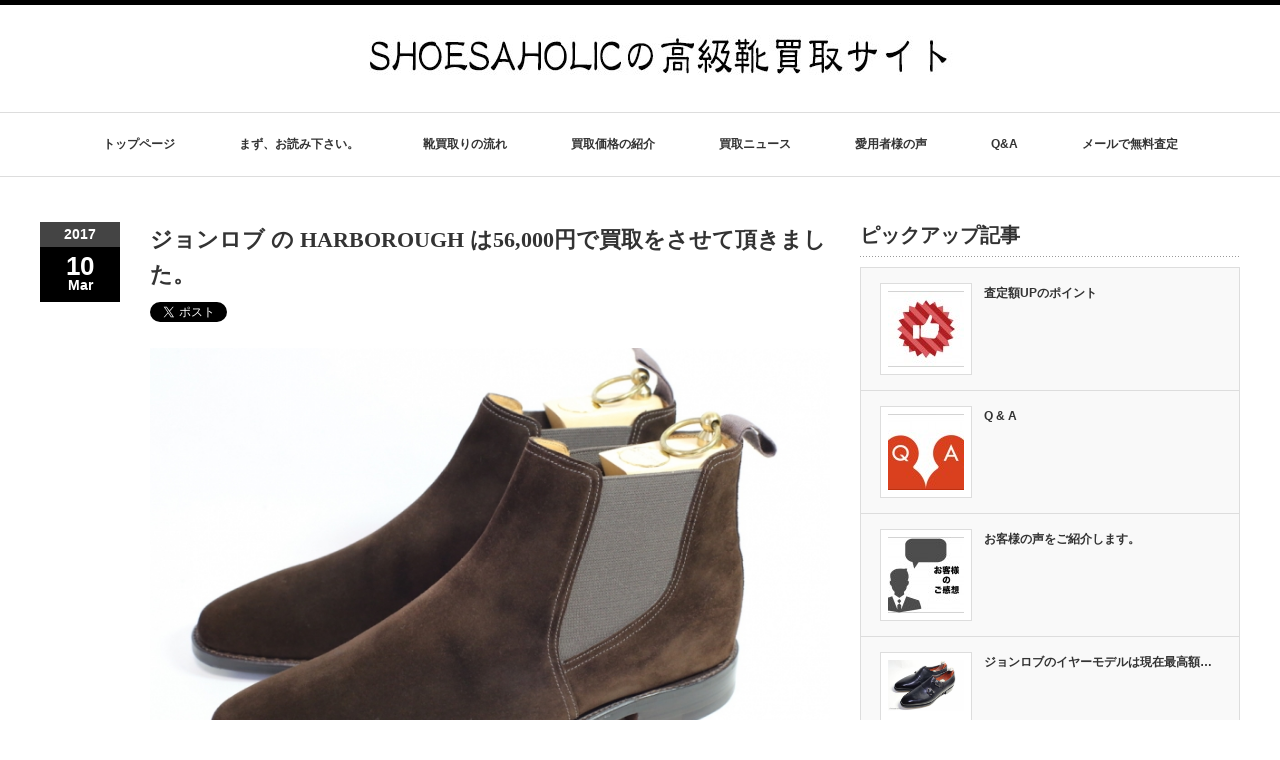

--- FILE ---
content_type: text/html; charset=UTF-8
request_url: http://xn--kckyc5e7a4b1639agh1e.com/archives/2851
body_size: 8475
content:
<!DOCTYPE html PUBLIC "-//W3C//DTD XHTML 1.1//EN" "http://www.w3.org/TR/xhtml11/DTD/xhtml11.dtd">
<!--[if lt IE 9]><html xmlns="http://www.w3.org/1999/xhtml" class="ie"><![endif]-->
<!--[if (gt IE 9)|!(IE)]><!--><html xmlns="http://www.w3.org/1999/xhtml"><!--<![endif]-->
<head profile="http://gmpg.org/xfn/11">
<meta name="google-site-verification" content="bFrYI_vACH_aFKzQFr6GRi_gGDdPayM56Y9mkCf8SIk" />
<meta http-equiv="Content-Type" content="text/html; charset=UTF-8" />
<meta http-equiv="X-UA-Compatible" content="IE=edge,chrome=1" />
<meta name="viewport" content="width=device-width" />
<title>ジョンロブ の HARBOROUGH は56,000円で買取をさせて頂きました。</title>
<meta name="description" content="ジョンロブ の HARBOROUGH は56,000円で買取をさせて頂きました。" />

<link rel="alternate" type="application/rss+xml" title="オールデン買取 | オールデン,ジョンロブ,グリーンの靴を高額買取!! RSS Feed" href="http://xn--kckyc5e7a4b1639agh1e.com/feed" />
<link rel="alternate" type="application/atom+xml" title="オールデン買取 | オールデン,ジョンロブ,グリーンの靴を高額買取!! Atom Feed" href="http://xn--kckyc5e7a4b1639agh1e.com/feed/atom" /> 
<link rel="pingback" href="http://xn--kckyc5e7a4b1639agh1e.com/xmlrpc.php" />





 

<!-- All in One SEO Pack 2.9.1 by Michael Torbert of Semper Fi Web Design[604,689] -->
<meta name="description"  content="ジョンロブ の HARBOROUGH は56,000円で買取をさせて頂きました。" />

<meta name="keywords"  content="ジョンロブ,査定,買取,高額,紳士靴," />

<link rel="canonical" href="http://xn--kckyc5e7a4b1639agh1e.com/archives/2851" />
<!-- /all in one seo pack -->
<link rel='dns-prefetch' href='//s.w.org' />
<link rel="alternate" type="application/rss+xml" title="オールデン買取 | オールデン,ジョンロブ,グリーンの靴を高額買取!! &raquo; ジョンロブ の HARBOROUGH は56,000円で買取をさせて頂きました。 のコメントのフィード" href="http://xn--kckyc5e7a4b1639agh1e.com/archives/2851/feed" />
		<script type="text/javascript">
			window._wpemojiSettings = {"baseUrl":"https:\/\/s.w.org\/images\/core\/emoji\/11\/72x72\/","ext":".png","svgUrl":"https:\/\/s.w.org\/images\/core\/emoji\/11\/svg\/","svgExt":".svg","source":{"concatemoji":"http:\/\/xn--kckyc5e7a4b1639agh1e.com\/wp-includes\/js\/wp-emoji-release.min.js?ver=4.9.26"}};
			!function(e,a,t){var n,r,o,i=a.createElement("canvas"),p=i.getContext&&i.getContext("2d");function s(e,t){var a=String.fromCharCode;p.clearRect(0,0,i.width,i.height),p.fillText(a.apply(this,e),0,0);e=i.toDataURL();return p.clearRect(0,0,i.width,i.height),p.fillText(a.apply(this,t),0,0),e===i.toDataURL()}function c(e){var t=a.createElement("script");t.src=e,t.defer=t.type="text/javascript",a.getElementsByTagName("head")[0].appendChild(t)}for(o=Array("flag","emoji"),t.supports={everything:!0,everythingExceptFlag:!0},r=0;r<o.length;r++)t.supports[o[r]]=function(e){if(!p||!p.fillText)return!1;switch(p.textBaseline="top",p.font="600 32px Arial",e){case"flag":return s([55356,56826,55356,56819],[55356,56826,8203,55356,56819])?!1:!s([55356,57332,56128,56423,56128,56418,56128,56421,56128,56430,56128,56423,56128,56447],[55356,57332,8203,56128,56423,8203,56128,56418,8203,56128,56421,8203,56128,56430,8203,56128,56423,8203,56128,56447]);case"emoji":return!s([55358,56760,9792,65039],[55358,56760,8203,9792,65039])}return!1}(o[r]),t.supports.everything=t.supports.everything&&t.supports[o[r]],"flag"!==o[r]&&(t.supports.everythingExceptFlag=t.supports.everythingExceptFlag&&t.supports[o[r]]);t.supports.everythingExceptFlag=t.supports.everythingExceptFlag&&!t.supports.flag,t.DOMReady=!1,t.readyCallback=function(){t.DOMReady=!0},t.supports.everything||(n=function(){t.readyCallback()},a.addEventListener?(a.addEventListener("DOMContentLoaded",n,!1),e.addEventListener("load",n,!1)):(e.attachEvent("onload",n),a.attachEvent("onreadystatechange",function(){"complete"===a.readyState&&t.readyCallback()})),(n=t.source||{}).concatemoji?c(n.concatemoji):n.wpemoji&&n.twemoji&&(c(n.twemoji),c(n.wpemoji)))}(window,document,window._wpemojiSettings);
		</script>
		<style type="text/css">
img.wp-smiley,
img.emoji {
	display: inline !important;
	border: none !important;
	box-shadow: none !important;
	height: 1em !important;
	width: 1em !important;
	margin: 0 .07em !important;
	vertical-align: -0.1em !important;
	background: none !important;
	padding: 0 !important;
}
</style>
<link rel='stylesheet' id='contact-form-7-css'  href='http://xn--kckyc5e7a4b1639agh1e.com/wp-content/plugins/contact-form-7/includes/css/styles.css?ver=3.7.2' type='text/css' media='all' />
<link rel='stylesheet' id='social_comments-css'  href='http://xn--kckyc5e7a4b1639agh1e.com/wp-content/plugins/social/assets/comments.css?ver=3.1.1' type='text/css' media='screen' />
<link rel='stylesheet' id='tablepress-default-css'  href='http://xn--kckyc5e7a4b1639agh1e.com/wp-content/plugins/tablepress/css/default.min.css?ver=1.9.1' type='text/css' media='all' />
<script type='text/javascript' src='http://xn--kckyc5e7a4b1639agh1e.com/wp-includes/js/jquery/jquery.js?ver=1.12.4'></script>
<script type='text/javascript' src='http://xn--kckyc5e7a4b1639agh1e.com/wp-includes/js/jquery/jquery-migrate.min.js?ver=1.4.1'></script>
<link rel='https://api.w.org/' href='http://xn--kckyc5e7a4b1639agh1e.com/wp-json/' />
<link rel='prev' title='オールデン の ラベロコードバン　チャッカー 、査定額は65,000円！！' href='http://xn--kckyc5e7a4b1639agh1e.com/archives/2848' />
<link rel='next' title='JMウエストン の靴を売るならご相談下さい、こちらの  ローファー 59,000円でお売り頂きました。' href='http://xn--kckyc5e7a4b1639agh1e.com/archives/2854' />
<link rel='shortlink' href='http://xn--kckyc5e7a4b1639agh1e.com/?p=2851' />
<link rel="alternate" type="application/json+oembed" href="http://xn--kckyc5e7a4b1639agh1e.com/wp-json/oembed/1.0/embed?url=http%3A%2F%2Fxn--kckyc5e7a4b1639agh1e.com%2Farchives%2F2851" />
<link rel="alternate" type="text/xml+oembed" href="http://xn--kckyc5e7a4b1639agh1e.com/wp-json/oembed/1.0/embed?url=http%3A%2F%2Fxn--kckyc5e7a4b1639agh1e.com%2Farchives%2F2851&#038;format=xml" />
<link rel="alternate" media="handheld" type="text/html" href="http://xn--kckyc5e7a4b1639agh1e.com/archives/2851" />
<style type="text/css">.broken_link, a.broken_link {
	text-decoration: line-through;
}</style>
<link rel="stylesheet" href="http://xn--kckyc5e7a4b1639agh1e.com/wp-content/themes/luxe_tcd022/style.css?ver=1.3" type="text/css" />
<link rel="stylesheet" href="http://xn--kckyc5e7a4b1639agh1e.com/wp-content/themes/luxe_tcd022/comment-style.css?ver=1.3" type="text/css" />

<link rel="stylesheet" media="screen and (min-width:641px)" href="http://xn--kckyc5e7a4b1639agh1e.com/wp-content/themes/luxe_tcd022/style_pc.css?ver=1.3" type="text/css" />
<link rel="stylesheet" media="screen and (max-width:640px)" href="http://xn--kckyc5e7a4b1639agh1e.com/wp-content/themes/luxe_tcd022/style_sp.css?ver=1.3" type="text/css" />

<link href="http://オールデン買取.com/Hover-master/css/hover-min.css" rel="stylesheet" media="all">




<link rel="stylesheet" href="http://xn--kckyc5e7a4b1639agh1e.com/wp-content/themes/luxe_tcd022/japanese.css?ver=1.3" type="text/css" />

<script type="text/javascript" src="http://xn--kckyc5e7a4b1639agh1e.com/wp-content/themes/luxe_tcd022/js/jscript.js?ver=1.3"></script>
<script type="text/javascript" src="http://xn--kckyc5e7a4b1639agh1e.com/wp-content/themes/luxe_tcd022/js/scroll.js?ver=1.3"></script>
<script type="text/javascript" src="http://xn--kckyc5e7a4b1639agh1e.com/wp-content/themes/luxe_tcd022/js/comment.js?ver=1.3"></script>
<script type="text/javascript" src="http://xn--kckyc5e7a4b1639agh1e.com/wp-content/themes/luxe_tcd022/js/rollover.js?ver=1.3"></script>
<!--[if lt IE 9]>
<link id="stylesheet" rel="stylesheet" href="http://xn--kckyc5e7a4b1639agh1e.com/wp-content/themes/luxe_tcd022/style_pc.css?ver=1.3" type="text/css" />
<script type="text/javascript" src="http://xn--kckyc5e7a4b1639agh1e.com/wp-content/themes/luxe_tcd022/js/ie.js?ver=1.3"></script>
<link rel="stylesheet" href="http://xn--kckyc5e7a4b1639agh1e.com/wp-content/themes/luxe_tcd022/ie.css" type="text/css" />
<![endif]-->

<!--[if IE 7]>
<link rel="stylesheet" href="http://xn--kckyc5e7a4b1639agh1e.com/wp-content/themes/luxe_tcd022/ie7.css" type="text/css" />
<![endif]-->


<!-- carousel -->
<script type="text/javascript" src="http://xn--kckyc5e7a4b1639agh1e.com/wp-content/themes/luxe_tcd022/js/slick.min.js"></script>
<link rel="stylesheet" type="text/css" href="http://xn--kckyc5e7a4b1639agh1e.com/wp-content/themes/luxe_tcd022/js/slick.css"/>
<script type="text/javascript" charset="utf-8">
	jQuery(window).load(function() {
		jQuery('.carousel').slick({
			arrows: true,
			dots: false,
			infinite: true,
			slidesToShow: 6,
			slidesToScroll: 1,
			autoplay: true,
			autoplaySpeed: 3000,
			
		});
	});
</script>
<!-- /carousel -->


<style type="text/css">
body { font-size:15px; }
a {color: #333333;}
a:hover {color: #57BDCC;}
#global_menu ul ul li a{background:#333333;}
#global_menu ul ul li a:hover{background:#57BDCC;}
#return_top{background-color:#333333;}
#return_top:hover{background-color:#57BDCC;}
</style>

</head>

<body class="post-template-default single single-post postid-2851 single-format-standard">
<div id="wrapper">
	<!-- header -->
	<div id="header" class="clearfix">
		<div id="logo-area">
			<!-- logo -->
			<div id='logo_image'>
<h1 id="logo" style="top:6px; left:321px;"><a href=" http://xn--kckyc5e7a4b1639agh1e.com/" title="オールデン買取 | オールデン,ジョンロブ,グリーンの靴を高額買取!!" data-label="オールデン買取 | オールデン,ジョンロブ,グリーンの靴を高額買取!!"><img src="http://xn--kckyc5e7a4b1639agh1e.com/wp-content/uploads/tcd-w/logo.jpg?1769378537" alt="オールデン買取 | オールデン,ジョンロブ,グリーンの靴を高額買取!!" title="オールデン買取 | オールデン,ジョンロブ,グリーンの靴を高額買取!!" /></a></h1>
</div>
		</div>
   <a href="#" class="menu_button">メニュー</a>
		<!-- global menu -->
		<div id="global_menu" class="clearfix">
	<ul id="menu-%e3%82%b0%e3%83%a9%e3%83%b3%e3%83%89%e3%83%a1%e3%83%8b%e3%83%a5%e3%83%bc" class="menu"><li id="menu-item-1582" class="menu-item menu-item-type-post_type menu-item-object-page menu-item-home menu-item-1582"><a href="http://xn--kckyc5e7a4b1639agh1e.com/">トップページ</a></li>
<li id="menu-item-2016" class="menu-item menu-item-type-post_type menu-item-object-page menu-item-2016"><a href="http://xn--kckyc5e7a4b1639agh1e.com/%e3%81%be%e3%81%9a%e3%80%81%e3%81%8a%e8%aa%ad%e3%81%bf%e4%b8%8b%e3%81%95%e3%81%84%e3%80%82">まず、お読み下さい。</a></li>
<li id="menu-item-2123" class="menu-item menu-item-type-post_type menu-item-object-page menu-item-2123"><a href="http://xn--kckyc5e7a4b1639agh1e.com/%e9%9d%b4%e8%b2%b7%e5%8f%96%e3%82%8a%e3%81%ae%e6%b5%81%e3%82%8c">靴買取りの流れ</a></li>
<li id="menu-item-35" class="menu-item menu-item-type-taxonomy menu-item-object-category current-post-ancestor current-menu-parent current-post-parent menu-item-35"><a href="http://xn--kckyc5e7a4b1639agh1e.com/archives/category/%e8%b2%b7%e5%8f%96%e5%95%86%e5%93%81%e3%81%ae%e7%b4%b9%e4%bb%8b">買取価格の紹介</a></li>
<li id="menu-item-912" class="menu-item menu-item-type-custom menu-item-object-custom menu-item-912"><a href="http://xn--kckyc5e7a4b1639agh1e.com/archives/news">買取ニュース</a></li>
<li id="menu-item-922" class="menu-item menu-item-type-post_type menu-item-object-page menu-item-922"><a href="http://xn--kckyc5e7a4b1639agh1e.com/%e6%84%9b%e7%94%a8%e8%80%85%e3%81%ae%e5%a3%b0">愛用者様の声</a></li>
<li id="menu-item-22" class="menu-item menu-item-type-post_type menu-item-object-page menu-item-22"><a href="http://xn--kckyc5e7a4b1639agh1e.com/qa">Q&#038;A</a></li>
<li id="menu-item-26" class="menu-item menu-item-type-post_type menu-item-object-page menu-item-26"><a href="http://xn--kckyc5e7a4b1639agh1e.com/%e7%94%b3%e3%81%97%e8%be%bc%e3%81%bf">メールで無料査定</a></li>
</ul>		</div>
		<!-- /global menu -->

	</div>
	<!-- /header -->

	
	<div id="contents" class="clearfix">
		<!-- main contents -->
		<div id="mainColumn">
						<div class="post clearfix">
				<div class="post_date">
					<div class="post_date_year">2017</div>
					<div class="post_date_month"><span>10</span>Mar</div>
				</div>
				<div class="post_info">
					<h2 class="post_title">ジョンロブ の HARBOROUGH は56,000円で買取をさせて頂きました。</h2>
					<ul class="bookmark clearfix">
 <li class="twitter">
  <a href="https://twitter.com/share" class="twitter-share-button" data-lang="ja">tweet</a>
  <script type="text/javascript">!function(d,s,id){var js,fjs=d.getElementsByTagName(s)[0],p=/^http:/.test(d.location)?'http':'https';if(!d.getElementById(id)){js=d.createElement(s);js.id=id;js.src=p+'://platform.twitter.com/widgets.js';fjs.parentNode.insertBefore(js,fjs);}}(document, 'script', 'twitter-wjs');</script>
 </li>
 <li class="facebook"><iframe src="http://www.facebook.com/plugins/like.php?href=http://xn--kckyc5e7a4b1639agh1e.com/archives/2851&amp;layout=button_count&amp;width=200&amp;show_faces=false&amp;action=like&amp;colorscheme=light&amp;font&amp;height=21" scrolling="no" frameborder="0" style="border:none; overflow:hidden; width:104px; height:21px;" allowTransparency="true"></iframe></li>
  <li class="hatena">
  <a href="http://b.hatena.ne.jp/entry/http://xn--kckyc5e7a4b1639agh1e.com/archives/2851" class="hatena-bookmark-button" data-hatena-bookmark-title="ジョンロブ の HARBOROUGH は56,000円で買取をさせて頂きました。" data-hatena-bookmark-layout="standard" title="このエントリーをはてなブックマークに追加"><img src="http://b.st-hatena.com/images/entry-button/button-only.gif" alt="このエントリーをはてなブックマークに追加" width="20" height="20" style="border:none;" /></a><script type="text/javascript" src="http://b.st-hatena.com/js/bookmark_button.js" charset="utf-8" async="async"></script>
 </li>
 </ul>										<div class="post_content">
						<p><a onclick="javascript:pageTracker._trackPageview('/downloads/wp-content/uploads/2017/03/103974761_o1.jpg');"  href="http://xn--kckyc5e7a4b1639agh1e.com/wp-content/uploads/2017/03/103974761_o1.jpg"><img src="http://xn--kckyc5e7a4b1639agh1e.com/wp-content/uploads/2017/03/103974761_o1.jpg" alt="103974761_o1" width="750" height="500" class="aligncenter size-full wp-image-2852" srcset="http://xn--kckyc5e7a4b1639agh1e.com/wp-content/uploads/2017/03/103974761_o1.jpg 750w, http://xn--kckyc5e7a4b1639agh1e.com/wp-content/uploads/2017/03/103974761_o1-300x200.jpg 300w" sizes="(max-width: 750px) 100vw, 750px" /></a></p>
<p>ジョンロブ の HARBOROUGH は56,000円で買取をさせて頂きました。</p>
<p><span id="more-2851"></span></p>
<p>ブランド名： ジョンロブ</p>
<p>モデル： HARBOROUGH 　#8000B</p>
<p>サイズ： 7</p>
<p>ワイズ： E</p>
<p>カラー： ダークブラウン</p>
<p>素材： スエード</p>
<p>付属品：シューツリー</p>
<p>状態： B</p>
<p>S：新品</p>
<p>A：試着済みの商品</p>
<p>B：使用数回</p>
<p>C：極上</p>
<p>D：美品</p>
<p>買取価格：<span style="font-size: large; color: #ff0000;"><strong> 56,000 円</strong></span></p>
											</div>
					
										<div id="previous_next_post">
						<div id="previous_post"><a href="http://xn--kckyc5e7a4b1639agh1e.com/archives/2848" rel="prev">オールデン の ラベロコードバン　チャッカー 、査定額は65,000円！！</a></div>
						<div id="next_post"><a href="http://xn--kckyc5e7a4b1639agh1e.com/archives/2854" rel="next">JMウエストン の靴を売るならご相談下さい、こちらの  ローファー 59,000円でお売り頂きました。</a></div>
					</div>
									</div>
			</div>
						
			<!-- recommend -->
			<h2 id="index-recommend-headline">オススメ情報</h2>
			<div id="index-recommend" class="clearfix">
				<!-- one block -->
				<div class="index-recommend-box">
					<p class="index-recommend-box-thumb"><a href="http://xn--kckyc5e7a4b1639agh1e.com/archives/1622"><img width="245" height="150" src="http://xn--kckyc5e7a4b1639agh1e.com/wp-content/uploads/2015/07/Q-and-A-banner-245x150.jpg" class="attachment-size2 size-size2 wp-post-image" alt="" /></a></p>
					<h3 class="index-recommend-box-title"><a href="http://xn--kckyc5e7a4b1639agh1e.com/archives/1622">Q &#038; A</a></h3>
					<p class="index-recommend-box-desc"><a href="http://xn--kckyc5e7a4b1639agh1e.com/archives/1622">



Q. 買取可能なブランドを教えて下さい。

Shoesaholicで買取をさせて頂く靴のブランドは…</a></p>
				</div>
				<!-- /one block -->
				<!-- one block -->
				<div class="index-recommend-box">
					<p class="index-recommend-box-thumb"><a href="http://xn--kckyc5e7a4b1639agh1e.com/archives/1495"><img width="225" height="150" src="http://xn--kckyc5e7a4b1639agh1e.com/wp-content/uploads/2015/06/yt2AN1lfi0Y2PJorEP6tY-GkHPJcV_ojCHjoYnGVgHI.png" class="attachment-size2 size-size2 wp-post-image" alt="" srcset="http://xn--kckyc5e7a4b1639agh1e.com/wp-content/uploads/2015/06/yt2AN1lfi0Y2PJorEP6tY-GkHPJcV_ojCHjoYnGVgHI.png 607w, http://xn--kckyc5e7a4b1639agh1e.com/wp-content/uploads/2015/06/yt2AN1lfi0Y2PJorEP6tY-GkHPJcV_ojCHjoYnGVgHI-300x200.png 300w, http://xn--kckyc5e7a4b1639agh1e.com/wp-content/uploads/2015/06/yt2AN1lfi0Y2PJorEP6tY-GkHPJcV_ojCHjoYnGVgHI-220x146.png 220w" sizes="(max-width: 225px) 100vw, 225px" /></a></p>
					<h3 class="index-recommend-box-title"><a href="http://xn--kckyc5e7a4b1639agh1e.com/archives/1495">ジョンロブのイヤーモデルは現在最高額の117,000円で買取させて頂きました。</a></h3>
					<p class="index-recommend-box-desc"><a href="http://xn--kckyc5e7a4b1639agh1e.com/archives/1495">



ジョンロブのイヤーモデルは現在最高額の117,000円で買取させて頂きました。

 (さらに&he…</a></p>
				</div>
				<!-- /one block -->
				<!-- one block -->
				<div class="index-recommend-box">
					<p class="index-recommend-box-thumb"><a href="http://xn--kckyc5e7a4b1639agh1e.com/archives/1595"><img width="245" height="150" src="http://xn--kckyc5e7a4b1639agh1e.com/wp-content/uploads/2015/07/kuchikomi-banner3-245x150.jpg" class="attachment-size2 size-size2 wp-post-image" alt="" /></a></p>
					<h3 class="index-recommend-box-title"><a href="http://xn--kckyc5e7a4b1639agh1e.com/archives/1595">お客様の声をご紹介します。</a></h3>
					<p class="index-recommend-box-desc"><a href="http://xn--kckyc5e7a4b1639agh1e.com/archives/1595">



SHOESAHOLICに靴をお売り頂いたお客様のご感想をご紹介します。
大切な靴をご売却するお店にお…</a></p>
				</div>
				<!-- /one block -->
				<!-- one block -->
				<div class="index-recommend-box">
					<p class="index-recommend-box-thumb"><a href="http://xn--kckyc5e7a4b1639agh1e.com/archives/1607"><img width="245" height="150" src="http://xn--kckyc5e7a4b1639agh1e.com/wp-content/uploads/2015/07/muryou-banner2-245x150.jpg" class="attachment-size2 size-size2 wp-post-image" alt="" /></a></p>
					<h3 class="index-recommend-box-title"><a href="http://xn--kckyc5e7a4b1639agh1e.com/archives/1607">SHOESAHOLICの買取サービスは全て0円！！</a></h3>
					<p class="index-recommend-box-desc"><a href="http://xn--kckyc5e7a4b1639agh1e.com/archives/1607">



SHOESAHOLICに靴を売却される場合、送料や手数料など全ての費用は無料です。

…</a></p>
				</div>
				<!-- /one block -->
				<!-- one block -->
				<div class="index-recommend-box">
					<p class="index-recommend-box-thumb"><a href="http://xn--kckyc5e7a4b1639agh1e.com/archives/1660"><img width="245" height="150" src="http://xn--kckyc5e7a4b1639agh1e.com/wp-content/uploads/2015/07/rakaitori-banner-245x150.jpg" class="attachment-size2 size-size2 wp-post-image" alt="" /></a></p>
					<h3 class="index-recommend-box-title"><a href="http://xn--kckyc5e7a4b1639agh1e.com/archives/1660">SHOEHOLICの裏買取</a></h3>
					<p class="index-recommend-box-desc"><a href="http://xn--kckyc5e7a4b1639agh1e.com/archives/1660">

靴好きのお客様はカバンやスーツケースにも拘る方が多く、以前から靴と一緒にカバンの買取のお問い合わせを良く頂いておりました。…</a></p>
				</div>
				<!-- /one block -->
				<!-- one block -->
				<div class="index-recommend-box">
					<p class="index-recommend-box-thumb"><a href="http://xn--kckyc5e7a4b1639agh1e.com/archives/1630"><img width="245" height="150" src="http://xn--kckyc5e7a4b1639agh1e.com/wp-content/uploads/2015/07/satei-UP-245x150.jpg" class="attachment-size2 size-size2 wp-post-image" alt="" /></a></p>
					<h3 class="index-recommend-box-title"><a href="http://xn--kckyc5e7a4b1639agh1e.com/archives/1630">査定額UPのポイント</a></h3>
					<p class="index-recommend-box-desc"><a href="http://xn--kckyc5e7a4b1639agh1e.com/archives/1630">



査定前にいくつかのポイントを押さえて頂くだけで査定額もUPします。


＜発送前に簡…</a></p>
				</div>
				<!-- /one block -->
			</div>
			<!-- /recommend -->
		</div>
		<!-- /main contents -->
		
		<!-- sideColumn -->

		<div id="sideColumn">
			
<div class="side_widget clearfix styled_post_list1_widget" id="styled_post_list1_widget-4">
<h3 class="side_headline">ピックアップ記事</h3>
<ol class="styled_post_list1">
 <li class="clearfix">
  <div class="styled_post_list1_thumb">
   <a class="image" href="http://xn--kckyc5e7a4b1639agh1e.com/archives/1630"><img width="76" height="76" src="http://xn--kckyc5e7a4b1639agh1e.com/wp-content/uploads/2015/07/satei-UP-76x76.jpg" class="attachment-widget_size size-widget_size wp-post-image" alt="" srcset="http://xn--kckyc5e7a4b1639agh1e.com/wp-content/uploads/2015/07/satei-UP-76x76.jpg 76w, http://xn--kckyc5e7a4b1639agh1e.com/wp-content/uploads/2015/07/satei-UP-150x150.jpg 150w, http://xn--kckyc5e7a4b1639agh1e.com/wp-content/uploads/2015/07/satei-UP-144x144.jpg 144w" sizes="(max-width: 76px) 100vw, 76px" /></a>
  </div>
   <div class="info">
        <a class="title" href="http://xn--kckyc5e7a4b1639agh1e.com/archives/1630">査定額UPのポイント</a>
   </div>
    </li>
 <li class="clearfix">
  <div class="styled_post_list1_thumb">
   <a class="image" href="http://xn--kckyc5e7a4b1639agh1e.com/archives/1622"><img width="76" height="76" src="http://xn--kckyc5e7a4b1639agh1e.com/wp-content/uploads/2015/07/Q-and-A-banner-76x76.jpg" class="attachment-widget_size size-widget_size wp-post-image" alt="" srcset="http://xn--kckyc5e7a4b1639agh1e.com/wp-content/uploads/2015/07/Q-and-A-banner-76x76.jpg 76w, http://xn--kckyc5e7a4b1639agh1e.com/wp-content/uploads/2015/07/Q-and-A-banner-150x150.jpg 150w, http://xn--kckyc5e7a4b1639agh1e.com/wp-content/uploads/2015/07/Q-and-A-banner-144x144.jpg 144w" sizes="(max-width: 76px) 100vw, 76px" /></a>
  </div>
   <div class="info">
        <a class="title" href="http://xn--kckyc5e7a4b1639agh1e.com/archives/1622">Q &#038; A</a>
   </div>
    </li>
 <li class="clearfix">
  <div class="styled_post_list1_thumb">
   <a class="image" href="http://xn--kckyc5e7a4b1639agh1e.com/archives/1595"><img width="76" height="76" src="http://xn--kckyc5e7a4b1639agh1e.com/wp-content/uploads/2015/07/kuchikomi-banner3-76x76.jpg" class="attachment-widget_size size-widget_size wp-post-image" alt="" srcset="http://xn--kckyc5e7a4b1639agh1e.com/wp-content/uploads/2015/07/kuchikomi-banner3-76x76.jpg 76w, http://xn--kckyc5e7a4b1639agh1e.com/wp-content/uploads/2015/07/kuchikomi-banner3-150x150.jpg 150w, http://xn--kckyc5e7a4b1639agh1e.com/wp-content/uploads/2015/07/kuchikomi-banner3-144x144.jpg 144w" sizes="(max-width: 76px) 100vw, 76px" /></a>
  </div>
   <div class="info">
        <a class="title" href="http://xn--kckyc5e7a4b1639agh1e.com/archives/1595">お客様の声をご紹介します。</a>
   </div>
    </li>
 <li class="clearfix">
  <div class="styled_post_list1_thumb">
   <a class="image" href="http://xn--kckyc5e7a4b1639agh1e.com/archives/1495"><img width="76" height="51" src="http://xn--kckyc5e7a4b1639agh1e.com/wp-content/uploads/2015/06/yt2AN1lfi0Y2PJorEP6tY-GkHPJcV_ojCHjoYnGVgHI.png" class="attachment-widget_size size-widget_size wp-post-image" alt="" srcset="http://xn--kckyc5e7a4b1639agh1e.com/wp-content/uploads/2015/06/yt2AN1lfi0Y2PJorEP6tY-GkHPJcV_ojCHjoYnGVgHI.png 607w, http://xn--kckyc5e7a4b1639agh1e.com/wp-content/uploads/2015/06/yt2AN1lfi0Y2PJorEP6tY-GkHPJcV_ojCHjoYnGVgHI-300x200.png 300w, http://xn--kckyc5e7a4b1639agh1e.com/wp-content/uploads/2015/06/yt2AN1lfi0Y2PJorEP6tY-GkHPJcV_ojCHjoYnGVgHI-220x146.png 220w" sizes="(max-width: 76px) 100vw, 76px" /></a>
  </div>
   <div class="info">
        <a class="title" href="http://xn--kckyc5e7a4b1639agh1e.com/archives/1495">ジョンロブのイヤーモデルは現在最高額…</a>
   </div>
    </li>
 <li class="clearfix">
  <div class="styled_post_list1_thumb">
   <a class="image" href="http://xn--kckyc5e7a4b1639agh1e.com/archives/1660"><img width="76" height="76" src="http://xn--kckyc5e7a4b1639agh1e.com/wp-content/uploads/2015/07/rakaitori-banner-76x76.jpg" class="attachment-widget_size size-widget_size wp-post-image" alt="" srcset="http://xn--kckyc5e7a4b1639agh1e.com/wp-content/uploads/2015/07/rakaitori-banner-76x76.jpg 76w, http://xn--kckyc5e7a4b1639agh1e.com/wp-content/uploads/2015/07/rakaitori-banner-150x150.jpg 150w, http://xn--kckyc5e7a4b1639agh1e.com/wp-content/uploads/2015/07/rakaitori-banner-144x144.jpg 144w" sizes="(max-width: 76px) 100vw, 76px" /></a>
  </div>
   <div class="info">
        <a class="title" href="http://xn--kckyc5e7a4b1639agh1e.com/archives/1660">SHOEHOLICの裏買取</a>
   </div>
    </li>
 <li class="clearfix">
  <div class="styled_post_list1_thumb">
   <a class="image" href="http://xn--kckyc5e7a4b1639agh1e.com/archives/1607"><img width="76" height="76" src="http://xn--kckyc5e7a4b1639agh1e.com/wp-content/uploads/2015/07/muryou-banner2-76x76.jpg" class="attachment-widget_size size-widget_size wp-post-image" alt="" srcset="http://xn--kckyc5e7a4b1639agh1e.com/wp-content/uploads/2015/07/muryou-banner2-76x76.jpg 76w, http://xn--kckyc5e7a4b1639agh1e.com/wp-content/uploads/2015/07/muryou-banner2-150x150.jpg 150w, http://xn--kckyc5e7a4b1639agh1e.com/wp-content/uploads/2015/07/muryou-banner2-144x144.jpg 144w" sizes="(max-width: 76px) 100vw, 76px" /></a>
  </div>
   <div class="info">
        <a class="title" href="http://xn--kckyc5e7a4b1639agh1e.com/archives/1607">SHOESAHOLICの買取サービス…</a>
   </div>
    </li>
</ol>
</div>
		</div>
		<!-- /sideColumn -->
	</div>
	

<!-- smartphone banner -->

	<!-- footer -->
	<div id="footer-slider-wrapper" class="clearfix">
		<div id="footer-slider-wrapper-inner">
		</div>
	</div>
	<div id="footer">
		<a href="#wrapper" id="return_top">ページ上部へ戻る</a>
		<div id="footer-inner" class="clearfix">
			<!-- logo -->
			<div id="footer_logo_area" style="top:125px; left:130px;">
<h3 id="footer_logo">
<a href="http://xn--kckyc5e7a4b1639agh1e.com/" title="オールデン買取 | オールデン,ジョンロブ,グリーンの靴を高額買取!!"><img src="http://xn--kckyc5e7a4b1639agh1e.com/wp-content/uploads/tcd-w/footer-image.png" alt="オールデン買取 | オールデン,ジョンロブ,グリーンの靴を高額買取!!" title="オールデン買取 | オールデン,ジョンロブ,グリーンの靴を高額買取!!" /></a>
</h3>
</div>
						
			<div id="footer_widget_wrapper">
												<div class="footer_widget clearfix widget_text" id="text-3">
			<div class="textwidget"><p><A Href="http://xn--kckyc5e7a4b1639agh1e.com/?p=36" Target="_blank">特定商取引法に基づく表記</A></p>

<p><A Href="http://xn--kckyc5e7a4b1639agh1e.com/?p=253" Target="_blank">古物営業法に基づく表記</A></p>

<p><A Href="http://xn--kckyc5e7a4b1639agh1e.com/?p=131" Target="_blank">利用規約</A></p>

<p><A Href="http://xn--kckyc5e7a4b1639agh1e.com/?p=38" Target="_blank">プライバシポリシー</A></p>

<p><A Href="http://xn--kckyc5e7a4b1639agh1e.com/?p=19" Target="_blank">査定申し込み</A></p>

<p><A Href="http://xn--kckyc5e7a4b1639agh1e.com/?p=133" Target="_blank">申し込み書のダウンロード</A></p>



</div>
		</div>
<div class="footer_widget clearfix styled_post_list1_widget" id="styled_post_list1_widget-3">
<h3 class="footer_headline">ピックアップ記事</h3>
<ol class="styled_post_list1">
 <li class="clearfix">
  <div class="styled_post_list1_thumb">
   <a class="image" href="http://xn--kckyc5e7a4b1639agh1e.com/archives/1660"><img width="76" height="76" src="http://xn--kckyc5e7a4b1639agh1e.com/wp-content/uploads/2015/07/rakaitori-banner-76x76.jpg" class="attachment-widget_size size-widget_size wp-post-image" alt="" srcset="http://xn--kckyc5e7a4b1639agh1e.com/wp-content/uploads/2015/07/rakaitori-banner-76x76.jpg 76w, http://xn--kckyc5e7a4b1639agh1e.com/wp-content/uploads/2015/07/rakaitori-banner-150x150.jpg 150w, http://xn--kckyc5e7a4b1639agh1e.com/wp-content/uploads/2015/07/rakaitori-banner-144x144.jpg 144w" sizes="(max-width: 76px) 100vw, 76px" /></a>
  </div>
   <div class="info">
        <p class="date">2015/7/29</p>
        <a class="title" href="http://xn--kckyc5e7a4b1639agh1e.com/archives/1660">SHOEHOLICの裏買取</a>
   </div>
      <div class="excerpt">

靴好きのお客様はカバンやスーツケースにも拘る方が多く…</div>
    </li>
 <li class="clearfix">
  <div class="styled_post_list1_thumb">
   <a class="image" href="http://xn--kckyc5e7a4b1639agh1e.com/archives/1630"><img width="76" height="76" src="http://xn--kckyc5e7a4b1639agh1e.com/wp-content/uploads/2015/07/satei-UP-76x76.jpg" class="attachment-widget_size size-widget_size wp-post-image" alt="" srcset="http://xn--kckyc5e7a4b1639agh1e.com/wp-content/uploads/2015/07/satei-UP-76x76.jpg 76w, http://xn--kckyc5e7a4b1639agh1e.com/wp-content/uploads/2015/07/satei-UP-150x150.jpg 150w, http://xn--kckyc5e7a4b1639agh1e.com/wp-content/uploads/2015/07/satei-UP-144x144.jpg 144w" sizes="(max-width: 76px) 100vw, 76px" /></a>
  </div>
   <div class="info">
        <p class="date">2015/7/28</p>
        <a class="title" href="http://xn--kckyc5e7a4b1639agh1e.com/archives/1630">査定額UPのポイント</a>
   </div>
      <div class="excerpt">



査定前にいくつかのポイントを押さ…</div>
    </li>
 <li class="clearfix">
  <div class="styled_post_list1_thumb">
   <a class="image" href="http://xn--kckyc5e7a4b1639agh1e.com/archives/1622"><img width="76" height="76" src="http://xn--kckyc5e7a4b1639agh1e.com/wp-content/uploads/2015/07/Q-and-A-banner-76x76.jpg" class="attachment-widget_size size-widget_size wp-post-image" alt="" srcset="http://xn--kckyc5e7a4b1639agh1e.com/wp-content/uploads/2015/07/Q-and-A-banner-76x76.jpg 76w, http://xn--kckyc5e7a4b1639agh1e.com/wp-content/uploads/2015/07/Q-and-A-banner-150x150.jpg 150w, http://xn--kckyc5e7a4b1639agh1e.com/wp-content/uploads/2015/07/Q-and-A-banner-144x144.jpg 144w" sizes="(max-width: 76px) 100vw, 76px" /></a>
  </div>
   <div class="info">
        <p class="date">2015/7/28</p>
        <a class="title" href="http://xn--kckyc5e7a4b1639agh1e.com/archives/1622">Q &#038; A</a>
   </div>
      <div class="excerpt">



Q. 買取可能なブランドを教えて…</div>
    </li>
</ol>
</div>
										</div>
		</div>
	</div>
	<div id="footer_copr_area" class="clearfix">
		<div id="footer_copr">
			<div id="copyright">Copyright &copy;&nbsp; <a href="http://xn--kckyc5e7a4b1639agh1e.com/">オールデン買取 | オールデン,ジョンロブ,グリーンの靴を高額買取!!</a> All Rights Reserved.</div>
			<div id="footer_social_link">
							<ul class="social_link clearfix">
									<li class="rss"><a class="target_blank" href="http://xn--kckyc5e7a4b1639agh1e.com/feed">rss</a></li>
													<li class="twitter"><a class="target_blank" href="https://twitter.com/shoesaholic1">twitter</a></li>
												</ul>
						</div>
		</div>
	</div>
	<!-- /footer -->
</div>

<!-- tracker added by Ultimate Google Analytics plugin v1.6.0: http://www.oratransplant.nl/uga -->
<script type="text/javascript">
var gaJsHost = (("https:" == document.location.protocol) ? "https://ssl." : "http://www.");
document.write(unescape("%3Cscript src='" + gaJsHost + "google-analytics.com/ga.js' type='text/javascript'%3E%3C/script%3E"));
</script>
<script type="text/javascript">
var pageTracker = _gat._getTracker("UA-50100414-1");
pageTracker._initData();
pageTracker._trackPageview();
</script>
<script type='text/javascript' src='http://xn--kckyc5e7a4b1639agh1e.com/wp-includes/js/comment-reply.min.js?ver=4.9.26'></script>
<script type='text/javascript' src='http://xn--kckyc5e7a4b1639agh1e.com/wp-content/plugins/contact-form-7/includes/js/jquery.form.min.js?ver=3.50.0-2014.02.05'></script>
<script type='text/javascript'>
/* <![CDATA[ */
var _wpcf7 = {"loaderUrl":"http:\/\/xn--kckyc5e7a4b1639agh1e.com\/wp-content\/plugins\/contact-form-7\/images\/ajax-loader.gif","sending":"\u9001\u4fe1\u4e2d ...","cached":"1"};
/* ]]> */
</script>
<script type='text/javascript' src='http://xn--kckyc5e7a4b1639agh1e.com/wp-content/plugins/contact-form-7/includes/js/scripts.js?ver=3.7.2'></script>
<script type='text/javascript'>
/* <![CDATA[ */
var Sociali18n = {"commentReplyTitle":"\u8fd4\u4fe1\u3092\u6295\u7a3f"};
/* ]]> */
</script>
<script type='text/javascript' src='http://xn--kckyc5e7a4b1639agh1e.com/wp-content/plugins/social/assets/social.js?ver=3.1.1'></script>
<script type='text/javascript' src='http://xn--kckyc5e7a4b1639agh1e.com/wp-includes/js/wp-embed.min.js?ver=4.9.26'></script>
</body>
</html>
<!--
Performance optimized by W3 Total Cache. Learn more: https://www.w3-edge.com/products/


Served from: xn- -kckyc5e7a4b1639agh1e.com @ 2026-01-26 07:02:17 by W3 Total Cache
-->